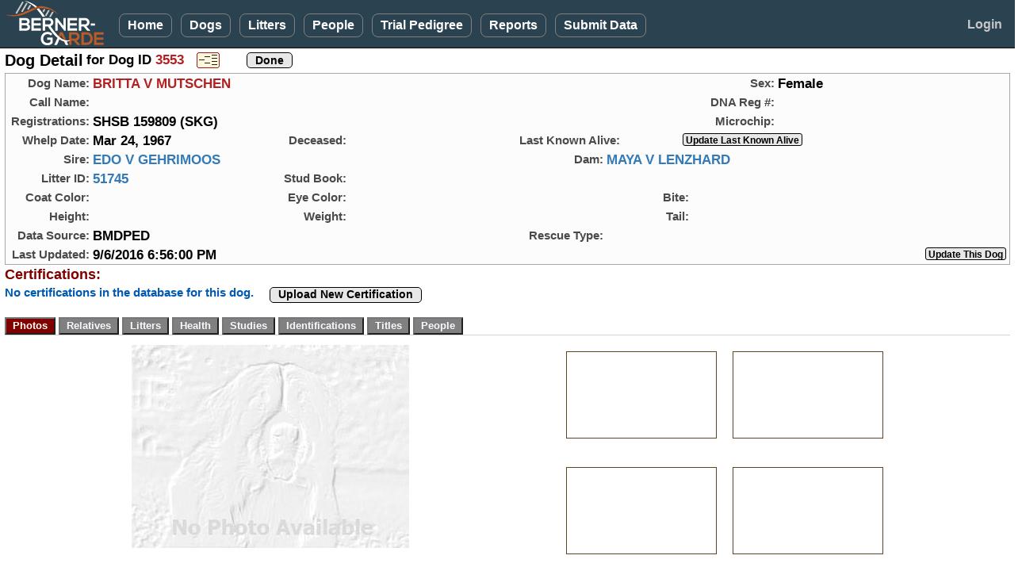

--- FILE ---
content_type: text/html; charset=utf-8
request_url: https://bernergarde.org/db/Dog_Detail?DogID=3553
body_size: 12657
content:


<!DOCTYPE html>

<html lang="en">
<head><meta charset="utf-8" /><meta name="viewport" content="width=device-width, initial-scale=1.0" /><title>
	Berner-Garde Dog Detail - Berner-Garde Database
</title><script src="/DB/Scripts/modernizr-2.8.3.js"></script>
<link href="/DB/Content/bootstrap.css" rel="stylesheet"/>
<link href="/DB/Content/Site.css" rel="stylesheet"/>
<link href="Content/PagerStyle5.css" rel="stylesheet" type="text/css" /><link href="favicon.ico" rel="shortcut icon" type="image/x-icon" /><link rel="icon" type="image/png" sizes="32x32" href="/favicon-32x32.png" />
	<script src="https://kit.fontawesome.com/77fe36fbe9.js" crossorigin="anonymous"></script>
   <script src="Scripts/WDDBCommon.js" type="text/javascript"></script> 
   <style>
      .sysmode {
         top:2px;
         left:96px;
         position:absolute;
         font-size:0.90em;
         font-weight:700;
         color:hotpink;
         z-index:3000;
      }
      .sysmode2 {
         margin: 0;
			padding:0px;
			display:inline-block;
         font-size:1.3em;
         font-weight:700;
			vertical-align:middle;
         color:hotpink;
         z-index:3000;
      }
		.noborder  {
			border:none;
		}
      .TestBackground {
			background-color:#730099;
      }
		.cssMyDogs {
			max-width: 80px;
		}
		@media screen and (min-width: 768px) 
		{
		.cssMyDogs {
			max-width: 85px;
		}
   </style>
   
	<link href="DogTabs.css" rel="stylesheet" type="text/css" />
	<style type="text/css">
			#photopage {margin:0; padding:0; border:solid 1px transparent; }
			#photopage img { border: solid 1px #5E4324; }
			#photopage a:visited img {border: solid 1px #5E4324; }	
			#photopage a:hover img {border: solid 2px #A00000; }
			.myimage { margin:0; border-width: 2px ! important; }
			.myimage img { border-width: 2px ! important; } 
			
		.pedcell				{
			color: #000000;
			text-align: center;
			vertical-align: middle;
			margin:0;
			padding: 2px 6px 2px 6px;
			width:auto;
			border: 1px solid darkgrey;
			border-collapse:collapse;
		}
		
		.pedmode		{
			line-height:24px;
			vertical-align: middle;
			margin:0;
			padding: 0;
		}

		.GoldStar {
			display:inline-block; 
			margin:-8px 0 0 10px; 
			padding:0; 
			height:32px; 
			z-index:7000; 
			position:absolute;
		}
		.RedHeart {
				margin:-85px 0 0 279px;
				padding:0;
				z-index:7000;
				position:absolute; 
		}
		.Rose1  {
			position:absolute;
			top:-7px; 
			left:221px; 
			z-index:5;
		}
		.Rose2  {
			position:absolute;
			top:-7px; 
			left:261px; 
			z-index:5;
		}
		.Rose3  {
			position:absolute;
			top:-7px; 
			left:301px; 
			z-index:5;
		}

		.AliveGreenCheck  {
			position:absolute;
			left:240px;	
			z-index:5;
		}
		.AliveEmoji  {
			position:absolute;
			top:-7px; 
			left:250px; 
			z-index:5;
		}
		
		.text14u {
			font-size:14px;
			font-weight:600;
			color: #A00000;
			text-decoration:underline;
			vertical-align:middle;
		}
		.hgrid {
			width:117px;
		}

		.OSrptlink {
			display:inline-block; 
			font-size:1.0em;
			font-weight:600;
			line-height:19px;
			vertical-align:middle;
			height:24px; 
			background-color:cornsilk;
			border:2px solid black;
		}

		@-moz-document url-prefix() {
			 /* firefox-only css goes here */
			.RedHeart {
				margin:-85px 0 0 294px;
				padding:0;
				z-index:7000;
				position:absolute; 
			}
		}
		@media screen and (min-width: 600px) 
		{
			.RedHeart {
				 margin:-48px 0 0 293px;
				 padding:0;
				 z-index:7000;
				 position:absolute; 
			}
			.Rose1  {
				left:223px; 
			}
			.Rose2  {
				left:263px; 
			}
			.Rose3  {
				left:303px; 
			}
			.AliveGreenCheck  {
				left:240px;	
			}
			.AliveEmoji  {
				left:275px; 
			}
			@-moz-document url-prefix() {
				 /* firefox-only css goes here */
				.RedHeart {
					 margin:-55px 0 0 295px;
					 padding:0;
					 z-index:7000;
					 position:absolute; 
				}
			}
		}

		@media (min-width: 768px)  {
			.hgrid {
				width:122px;
			}
			.Rose1  {
				left:250px; 
			}
			.Rose2  {
				left:291px; 
			}
			.Rose3  {
				left:332px; 
			}
			.AliveGreenCheck  {
				left:247px;	
			}
			.AliveEmoji  {
				left:255px; 
			}
		}
		.text14u {
			font-size:15px;
		}

		@media (min-width: 820px)  {
			.GoldStar {
				display:inline-block; 
				margin:20px 0 0 -67px; 
				padding:0; 
				height:40px; 
				z-index:7000; 
				position:absolute; 
			}
			.Rose1  {
				left:250px; 
			}
			.Rose2  {
				left:291px; 
			}
			.Rose3  {
				left:332px; 
			}
			.AliveGreenCheck  {
				left:245px;	
			}
			.AliveEmoji  {
				left:255px; 
			}

		}

	@media (min-width: 992px)  {
		.Rose1  {
			left:249px; 
		}
		.Rose2  {
			left:290px; 
		}
		.Rose3  {
			left:331px; 
		}
		.AliveGreenCheck  {
			left:255px;	
		}
		.AliveEmoji  {
			left:267px; 
		}

	}
	@media (min-width: 1200px)  {
		.Rose1  {
			left:257px; 
		}
		.Rose2  {
			left:298px; 
		}
		.Rose3  {
			left:339px; 
		}
		.AliveGreenCheck  {
			left:274px;	
		}
		.AliveEmoji  {
			left:285px; 
		}

	}
	</style>
<script type="text/JavaScript" >
	function js_InfoPopup() {
		window.open("COI_BasicInformation.htm", "_blank", "status=no,toolbar=no,address=no,menubar=no,resizable=yes,height=525,width=680,top=20,left=20,scrollbars=yes");
	}
	function js_ShowProcessing() {
		document.getElementById('divprocessing').style.display = "";
		setTimeout('document.images["myAnimatedImage"].src="images/BernerWag.gif"', 200);
		var mycj = document.getElementById('lbl_CompGens').innerHTML;
		if (mycj > 3) {
			document.getElementById('TopDogsDisplay').style.display = "none";
		}
	}
	function viewPDFped() {
		document.getElementById('MainContent_divPDFped').style.display = "block";
		document.getElementById('viewPDF').style.display = "none";
		document.getElementById('hidePDF').style.display = "block";
	}
	function hidePDFped() {
		document.getElementById('MainContent_divPDFped').style.display = "none";
		document.getElementById('viewPDF').style.display = "block";
		document.getElementById('hidePDF').style.display = "none";
	}

	function MakeBig_P1() {
		document.getElementById('MainContent_img_BigPhoto').src = 'photos/Dog/' + document.getElementById('MainContent_h_P1').value;
		document.getElementById('MainContent_bigphotoURL').href = 'photos/Dog/' + document.getElementById('MainContent_h_P1').value;
		var myTitle = document.getElementById('MainContent_img_P1').title;
		if (myTitle == '') {
			document.getElementById('MainContent_lbl_BigPhoto').innerHTML = 'Click for full size image';
		}
		else {
			document.getElementById('MainContent_lbl_BigPhoto').innerHTML = myTitle + '<br />(Click for full size image)';
		}
	}
	function MakeBig_P2() {
		document.getElementById('MainContent_img_BigPhoto').src = 'photos/Dog/' + document.getElementById('MainContent_h_P2').value;
		document.getElementById('MainContent_bigphotoURL').href = 'photos/Dog/' + document.getElementById('MainContent_h_P2').value;
		var myTitle = document.getElementById('MainContent_img_P2').title;
		if (myTitle == '') {
			document.getElementById('MainContent_lbl_BigPhoto').innerHTML = 'Click for full size image';
		}
		else {
			document.getElementById('MainContent_lbl_BigPhoto').innerHTML = myTitle + '<br />(Click for full size image)';
		}
	}
	function MakeBig_P3() {
		document.getElementById('MainContent_img_BigPhoto').src = 'photos/Dog/' + document.getElementById('MainContent_h_P3').value;
		document.getElementById('MainContent_bigphotoURL').href = 'photos/Dog/' + document.getElementById('MainContent_h_P3').value;
		var myTitle = document.getElementById('MainContent_img_P3').title;
		if (myTitle == '') {
			document.getElementById('MainContent_lbl_BigPhoto').innerHTML = 'Click for full size image';
		}
		else {
			document.getElementById('MainContent_lbl_BigPhoto').innerHTML = myTitle + '<br />(Click for full size image)';
		}
	}
	function MakeBig_P4() {
		document.getElementById('MainContent_img_BigPhoto').src = 'photos/Dog/' + document.getElementById('MainContent_h_P4').value;
		document.getElementById('MainContent_bigphotoURL').href = 'photos/Dog/' + document.getElementById('MainContent_h_P4').value;
		var myTitle = document.getElementById('MainContent_img_P4').title;
		if (myTitle == '') {
			document.getElementById('MainContent_lbl_BigPhoto').innerHTML = 'Click for full size image';
		}
		else {
			document.getElementById('MainContent_lbl_BigPhoto').innerHTML = myTitle + '<br />(Click for full size image)';
		}
	}
	function ReviewedPopup() {
		var myReview = document.getElementById('MainContent_h_Reviewed').value;
		alert(myReview)
	}
</script>

</head>
<body>
<form method="post" action="./Dog_Detail?DogID=3553" id="ctl01" class="form-horizontal" EnableCdn="true">
<div class="aspNetHidden">
<input type="hidden" name="__EVENTTARGET" id="__EVENTTARGET" value="" />
<input type="hidden" name="__EVENTARGUMENT" id="__EVENTARGUMENT" value="" />
<input type="hidden" name="__VIEWSTATE" id="__VIEWSTATE" value="+/LaPtH2+RtiblUyvj5ad+JtcWwgYDmPc8TktrCgNPoB4vPhPKPrx9DZ5//q7eng0xGToHIw/kjeUEetdfvJISE48yXzt2MePEWyyASIRWeAh0p5zfpE2vucHFe6PqlsEh53OSgNbQOEzEnUcfUptad33xzAZnCOmcHTBCeEw592DtwQjEWdEbYRaZv3tzfdzaV1ALIXoxIQyEVolEbtlwZ9s/npuNmGVUqd3xZeXQlijwwG1H2+/GIaQD0UHjh1W0xp/+NSpis80zQ098gFzKRhqCsORuigOsxnx0xLsKavZIjw1aEOSEZTTvlQ853xsBQafc1xLcVdoN1z5BB3BTFubYSRV8JApVJNmI1Q1V8W6kB7bZ/pzTVv/Xoaa/RxM3twQfmfNAX6Zw2kyQ22okhj1Zzdf054C4hAdYPAtDmJBzPG/YUeucfHwssaynHaqCBnNO46524PL917MJHDAa7c3bMpfwHMPblvT8RlBUybLKjJkYIA8/LkPyC0kRdZzXBMOYPNJTVca5J2Zmi1RBi5+9f4+cutoYKF0rUJIeliLZV7w/Lu5ar4dxwr9wA9ktFsxLzOw4l8nq5Uy7CoHTHldQCimEU4QO2l2YCrWSFngehr1dkQGYo2+iWXvMlCbBlGS98g9kaz1dL1UKmcDmv1z5h0RwLUCNOtrBtdLWAuQRMDlbIEO3B2Xht8gpPC2/DcgcoNQl+vKbXmj/UarAcUmxOqfLfqU2GC9LUVm534UGCHppPbiju6UYJDSjNAD91hgLAVRQTuYKhnMV0wI9V22GQsLBEyMfTeCsCgaFdNjw8a16X/P/2sHmwwvz7Q2kMvpZT55UXfMlz0FrEWTXvCeTPcevn50fIaubjLnlkRAU1OKnlSD9FyQ7EUFahr3iKc7qYLRqiyWg8g5qf3o7pcoKdYdQTpb0qJYsxd8hfXJugoWpwhg1PHe0xz9D+Kpg2Tn3cbDgr4ja5U5Bu3FgcWSy4gMuSi0uiXruC9CDHnl8KrKVF/SbxQQyjJixqwrqksxPNo0Zw7R8uAZIPnMZGmDWwowsklVfBkW3QGfE/[base64]/KG9uFVcnoMoYVfcSty54AUxGNI9+3YvCCT49kGPmYjo2eDlc0n2/j/d4wiNuccPRYFhnKWfIpwxRVXKSA7xljXlr1tF0DErJqsWsiN022ZD+ccRoQNieczCXjyy50g7uKzmIWv7xa6nt5oxVkbsUZkWTJJL2ZVgdeXQIUzrDP0FHJB/eudm8pna78szzcIFw6Niwb/T0N53tMa7ATuN0XaNAB3fbH4u1jJC3hpXjsx9IFxIgJauv5DE5D17Lc4k/wAsyS6/qG2HwaJToXdI7GJAVxmq0oSDSaXEDitTMZWR8B/xzcDL3lGO4w7vswejaefVQ2I7yuIob1weJX2GAwvTImyYJN0mJZVysnqkIcvw85DcLs23OPIRX48zlFIbpfPisdOzxtwXBn6X3+B3e2h4QS+QsP51ydf74IxqBBB0q/EaFmxRT1OamHD/e9NZIle6rfMfKMvsdcJ2J3K6pi0IAa4zfa7Wx4gu24phFw4znJz5DCl3SXc3rGzAnZSfC9AP2fUlc7QVfJWEAeWiijTyL1PuTyke0EtwNhSdD8y3fvFhi23SN/QNd+RyrPKxuD10BC4388K/GQzW6wCtveqvc+7CVHdm+iLSs/h+X7yINuJh470Q3wgR4J0orsP+axVYME3WOcjkdQBAb7OOX3HbjvPE4Ejob0XXeNF4cObeGjbXUp2s6tGlKC1fJkTwu/czWVXDUwYLl5xvjpRRX4pl9AnhcQDgj5Ow6Z2Z4Yurg0I8B1d+niWZJp8sagE/Qs0gaSzMyX9VpURjm//gkDOmYGoYSH5IYmBAWahYdowkrTSCydh/[base64]/RLEBs2Pf/0sAsb1OcjZZi9AUD0F7b7k16mFsr2dy88iI8Uh4hJ" />
</div>

<script type="text/javascript">
//<![CDATA[
var theForm = document.forms['ctl01'];
if (!theForm) {
    theForm = document.ctl01;
}
function __doPostBack(eventTarget, eventArgument) {
    if (!theForm.onsubmit || (theForm.onsubmit() != false)) {
        theForm.__EVENTTARGET.value = eventTarget;
        theForm.__EVENTARGUMENT.value = eventArgument;
        theForm.submit();
    }
}
//]]>
</script>



<script src="/DB/bundles/MsAjaxJs?v=D6VN0fHlwFSIWjbVzi6mZyE9Ls-4LNrSSYVGRU46XF81" type="text/javascript"></script>
<script type="text/javascript">
//<![CDATA[
if (typeof(Sys) === 'undefined') throw new Error('ASP.NET Ajax client-side framework failed to load.');
//]]>
</script>

<script src="Scripts/jquery-3.7.1.js" type="text/javascript"></script>
<script src="Scripts/bootstrap.js" type="text/javascript"></script>
<script src="/DB/bundles/WebFormsJs?v=N8tymL9KraMLGAMFuPycfH3pXe6uUlRXdhtYv8A_jUU1" type="text/javascript"></script>
<script src="WDDsvc.asmx/jsdebug" type="text/javascript"></script>
<div class="aspNetHidden">

	<input type="hidden" name="__VIEWSTATEGENERATOR" id="__VIEWSTATEGENERATOR" value="478199AF" />
	<input type="hidden" name="__EVENTVALIDATION" id="__EVENTVALIDATION" value="yBFutObYsll5j2Bos1YMtTw/MKUey15jbXtLSjgILhA5Z1FN+qUHFcf9OJ4YN+VtP7sWJaL6NRekFFe/YW4Fl1aDGCHXVQoo9fmCEca7ncM0vkj+L5Nntz44jHe85K3NI6+8TppIrAiWDtQ2U5KBHKtgEy+6qBnBaDdZ845VLf0cFtZGnCKJp729gHNzJzhdNghlBKj691rETYnd3BOe+tn4pGoR3nco/ATYPeZ5NmFa0QBFK9HZsldNYCB05MTX1AT61sEUVoTwEWimwA8Fv8sW4PpCgsw0D9WN+oIwnG5aPkQu//UgNgPlGeiaBrlLShFcgBLNeGMYpjqfTv3W/sNUMZqaxkJGsiPxZYYYCvE8vZU7BgvpPTy+2FxbjmYBAGLyIzxbdg6RraS6ekw4GdmY8DEHoSHzL0JID1p1ZWIoci490mJKRyyA9EnXmtsQORo06rWNkXslqsqaxxwGQ16k2RnDL+tWRzJjHiZzKfxq51+/PpHeoAVOLfhzkGVUBA+y2xJion+3SQ9GXYk/peWBuntGehXrGPpE349jdvFNTrLGECyu2hgJeOTo3daau/nxGx+jCgxlrf+JbBObZmmxlczhdx083TLwT8HlFIrvwIzNE36jhAY2skUlAgkIGHx/ldP9esBtEkfdTSfDvTdpEcHby+KC4nzPHzG9t9LsdVywY97+4KDOLoGxyv6Evz7vuS19pUvlNCVkNuasheJZ/haj/APUaCjy5Z7u/eb7q8ndxSuBfCJAztA5PyQT2//uIS7nWvxnlkORCxWSdHEEDHuelFczRSN9l6C/xYlvRpvz5Efo8Qcqa2i7S3Rz7cwZeuk9y8Ytfip0cQaXGXP29ww45bkoZnj7rW/P5wTnSxp7" />
</div>
   <script type="text/javascript">
//<![CDATA[
Sys.WebForms.PageRequestManager._initialize('ctl00$ctl10', 'ctl01', ['tctl00$MainContent$UpdatePanel1','MainContent_UpdatePanel1','tctl00$MainContent$DogUP1','MainContent_DogUP1'], [], [], 90, 'ctl00');
//]]>
</script>


   <div id="divNavBar" class="navbar navbar-inverse navbar-fixed-top">
      <div class="container-fluid">
            <div class="navbar-header">
               <a href="https://bernergarde.org/home/" id="navmenulogo" title="Click to go to the Berner-Garde home page"><img src="images/Logo5.0_sm.png" class="toplogo";" /></a>
               <div class="sysmode2"></div>
               
					<button id="NavToggle" type="button" class="navbar-toggle" data-toggle="collapse" data-target=".navbar-collapse" style="align-content:center;">
                  <span class="icon-bar"></span>
                  <span class="icon-bar"></span>
                  <span class="icon-bar"></span>
               </button>
            </div>
            <div id="NavMenu" class="navbar-collapse collapse col-12">
               <ul class="nav navbar-nav">
                  <li><a href="./">Home</a></li>
                  <li><a href="Dog_Search">Dogs</a></li>
                  <li><a href="Litter_Search">Litters</a></li>
						<li><a href="People_Search">People</a></li>
						<li><a href="TrialPedigree">Trial Pedigree</a></li>
						<li><a href="rpt_Main">Reports</a></li>
						<li><a href="SubmitData">Submit&nbsp;Data</a></li>
						
					</ul>
					<ul class="nav navbar-nav navbar-right">
						<li id="LogonLink"><a href="Logon" style="border:none;">Login</a></li>
						
					</ul>
				</div>
      </div>
   </div>
   <div class="container-fluid body-content">
      
	<div class="row">
		<div class="col-xs-12">
			<div>
				<span class="pagehead">Dog Detail</span>
				<span class="lgtext"> for Dog ID <span id="MainContent_lbl_DogID" class="standout">3553</span></span>
				<span style="margin: 0 0 0 12px;"><input type="image" name="ctl00$MainContent$btn_PedMode" id="MainContent_btn_PedMode" title="Enter Pedigree Mode" class="pedmode" src="images/PedigreeMode.png" /></span>
				<span style="margin: 0 0 0 10px;"></span>
				<span style="margin: 0 0 0 10px;"></span>
				<span style="margin: 0 0 0 10px;"><input type="submit" name="ctl00$MainContent$btn_Done" value="Done" id="MainContent_btn_Done" class="userbtn" /></span>
			</div>			
		</div>
	</div>
	<div style="max-width:1300px; margin-top:4px; border: 1px solid darkgrey; background-color:#FCFCFC;">
		<div class="row" >
			<div class="col-xs-12 col-sm-8">
				<span class="gridlbl">Dog&nbsp;Name:</span>
				<span class="dogname">BRITTA V MUTSCHEN</span>
			</div>
			<div class="col-xs-12 col-sm-4">
				<span class="gridlbl">Sex:</span>
				<span class="datatext">Female</span>
			</div>

		</div>
		<div class="row">
			<div class="col-xs-12 col-sm-8">
				<span class="gridlbl">Call&nbsp;Name:</span>
				<span class="datatext"></span>
			</div>
			<div class="col-xs-12 col-sm-4">
				<span class="gridlbl">DNA&nbsp;Reg&nbsp;#:</span>
				<span class="datatext"></span>
			</div>
		</div>
		<div class="row">
			<div class="col-sm-12 col-sm-8">
				<span class="gridlbl">Registrations:</span>
				<span class="datatext">SHSB 159809 (SKG)</span>
			</div>
			<div class="col-sm-12 col-md-4">
				<span class="gridlbl">Microchip:</span>
				<span class="datatext"></span>
			</div>
		</div>
		<div class="row">
			<div class="col-sm-12 col-md-3">
				<span class="gridlbl">Whelp&nbsp;Date:</span>
				<span class="datatext">Mar 24, 1967</span>
			</div>
			<div id="MainContent_divDeceased" class="col-sm-12 col-md-3">
				<div style="position:relative;">
					<span class="gridlbl">Deceased:</span>
					<span class="datatext"></span>
					<span class="datatext" style="color:#CD96CD; font-style:italic;"></span>
					<span class="medtext dimtext"></span>
					
					
					
				</div>
			</div>
			<div id="MainContent_UpdatePanel1" style="padding-bottom:0;">
	
					<div id="MainContent_divAlive" class="col-sm-12 col-md-6">
						<div id="MainContent_div_AliveDate" style="position:relative;">
							<span class="stdlbl">Last&nbsp;Known&nbsp;Alive:</span>
							<span id="MainContent_lbl_AliveDate" class="datatext"></span>
							<span class="medtext dimtext"></span>
							
							
							<span style="margin-left:70px;"><input name="ctl00$MainContent$btn_LKAsubmit" type="button" id="MainContent_btn_LKAsubmit" onclick="js_GoToURL(&#39;h_LKAURL&#39;);" value="Update Last Known Alive" class="userbtnsm" style="margin-right: 4px;" /></span>
							
						</div>
						
						
						<input name="ctl00$MainContent$h_LKAURL" type="hidden" id="MainContent_h_LKAURL" value="Dog_LKASubmission?DID=3553" />
					</div>
				
</div>
		</div>
		<div class="row">
			<div class="col-md-6">
				<span class="gridlbl">Sire:</span>
				<span class="datatext"><a id="MainContent_hl_SireLink" href="Dog_Detail?DogID=1681">EDO V GEHRIMOOS</a></span>
			</div>
			<div class="col-md-6">
				<span class="gridlbl">Dam:</span>
				<span class="datatext"><a id="MainContent_hl_DamLink" href="Dog_Detail?DogID=3552">MAYA V LENZHARD</a></span>
			</div>
		</div>
		<div class="row">
			<div class="col-xs-12 col-sm-3">
				<span class="gridlbl">Litter&nbsp;ID:</span>
				<span class="datatext"><a id="MainContent_hl_LitLink" href="Litter_Detail.aspx?LitterID=51745">51745</a></span>
				
			</div>
			<div class="col-xs-12 col-sm-4">
				<span class="gridlbl">Stud&nbsp;Book:</span>
				<span class="datatext"></span>&nbsp;
				<span class="smtext"></span>
			</div>
			<div class="col-xs-12 col-sm-5">
				<span class="gridlbl"></span>
				<span class="datatext"></span>
			</div>
		</div>

		<div class="row">
			<div class="col-xs-12 col-sm-3">
				<span class="gridlbl">Coat Color:</span>
				<span class="datatext"></span>&nbsp;
			</div>
			<div class="col-xs-6 col-sm-4">
				<span class="gridlbl">Eye Color:</span>
				<span class="datatext">&nbsp;</span>
			</div>
			<div class="col-xs-6 col-sm-5">
				<span class="gridlbl">Bite:</span>
				<span class="datatext">&nbsp;</span>
			</div>
		</div>

		<div class="row">
			<div class="col-xs-12 col-sm-3">
				<span class="gridlbl">Height:</span>
				<span class="datatext"></span>
			</div>
			<div class="col-xs-6 col-sm-4">
				<span class="gridlbl">Weight:</span>
				<span class="datatext"></span>
			</div>
			<div class="col-xs-6 col-sm-5">
				<span class="gridlbl">Tail:</span>
				<span class="datatext"></span>&nbsp;
			</div>
		</div>

		<div class="row">
			<div class="col-xs-12 col-sm-6">
				<span class="gridlbl">Data Source:</span>
				<span class="datatext">BMDPED</span>
			</div>
			<div class="col-xs-12 col-sm-6">
				<span class="gridlbl">Rescue&nbsp;Type:</span>
				<span class="datatext"></span>
			</div>
		</div>

		<div class="row">
			<div class="col-xs-12 col-sm-8">
				<span class="gridlbl">Last&nbsp;Updated:</span>
				<span class="datatext">9/6/2016 6:56:00 PM</span>
				<span style="height:16px; line-height:16px; vertical-align:middle; margin-left:20px;">
					
					</span>
			</div>
			<div class="col-xs-12 col-sm-4" style="text-align:right;">
				<div style="display:inline-block;">
					<input name="ctl00$MainContent$btn_SubUpdate" type="button" id="MainContent_btn_SubUpdate" value="Update This Dog" onclick="js_GoToURL(&#39;h_UpdtURL&#39;);" class="userbtnsm" style="margin-right:4px;" />
					
					
				</div>
			</div>
		</div>
	</div>

	<div class="row">
		<div class="col-xs-12">
			<span  class="tabhead">Certifications:</span>		
		</div>
	</div>
	<div class="row">
		<div class="col-xs-12">
			<span id="MainContent_CertMsg" class="msgblue">No certifications in the database for this dog.</span>
			<span style="display:inline-flex; margin-top:2px; vertical-align:top;" ></span>
			
			<span style="vertical-align:top; margin:0 0 0 12px;">
				<button type="button" onclick="js_GoToURL('h_CrtUpURL');" class="userbtn" style="margin-top:3px;">Upload New Certification</button>			
				
			</span>
		</div>
	</div>


	<div id="MainContent_DogUP1" style="padding-bottom:0;">
	
			<div class="row" style="margin-top:6px;padding-bottom:0;">
				<div class="col-sm-12" style="padding-bottom:0;">
					<div id="tabmenu">
						<div style="margin: 6px 0 0 0; float:left; min-width:400px;" >
							<a><input type="submit" name="ctl00$MainContent$btn_Photos" value="Photos" id="MainContent_btn_Photos" class="dogtabselected" /></a>
							<a><input type="submit" name="ctl00$MainContent$btn_Relatives" value="Relatives" id="MainContent_btn_Relatives" class="dogtab" /></a>
							<a><input type="submit" name="ctl00$MainContent$btn_Litters" value="Litters" id="MainContent_btn_Litters" class="dogtab" /></a>
							<a><input type="submit" name="ctl00$MainContent$btn_Health" value="Health" id="MainContent_btn_Health" class="dogtab" /></a>
							<a><input type="submit" name="ctl00$MainContent$btn_Studies" value="Studies" id="MainContent_btn_Studies" class="dogtab" /></a>
							<a><input type="submit" name="ctl00$MainContent$btn_Identifications" value="Identifications" id="MainContent_btn_Identifications" class="dogtab" /></a>
							<a><input type="submit" name="ctl00$MainContent$btn_Titles" value="Titles" id="MainContent_btn_Titles" class="dogtab" /></a>
							<a><input type="submit" name="ctl00$MainContent$btn_People" value="People" id="MainContent_btn_People" class="dogtab" /></a>
							<a></a>
						</div>
					</div>
					<div style="clear:both; padding:0; margin:0; height:3px;">
						<hr  />
					</div>
					
				</div>
			</div>

			<div id="MainContent_GoldStar_Tabx" class="row" style="height:2px; margin:0; padding:0; z-index:1000;">
				<div class="col-sm-12" style="height:2px; margin:0; padding:0;">
			<span></span>
					
				</div>
			</div>
			
			

			

			

			

			

			

			

			

			<div id="MainContent_PhotoTab" class="row" style="margin-top:8px; max-width:1200px;">
				<div class="col-sm-12 col-md-7">
					<a id="MainContent_bigphotoURL" target="_blank" style="margin:6px 0 0 0; padding:0;"><img src="images/NoPhoto2.jpg" id="MainContent_img_BigPhoto" class="img-responsive" style="max-height:450px; display: block; margin: auto;" alt="" /></a>
					<div style="margin:3px 0 0 0; text-align:center;">
							
					</div>	
				</div>
				<div class="col-sm-12 col-md-5">
					<div class="thumbox">
						
						<img src="images/BlankThumb.gif" id="MainContent_img_T1" alt="" class="img-responsive" />
					</div>
					<div class="thumbox">
						
						<img src="images/BlankThumb.gif" id="MainContent_img_T2" alt="" class="img-responsive" />
					</div>
					<div class="thumbox">
						
						<img src="images/BlankThumb.gif" id="MainContent_img_T3" alt="" class="img-responsive" />
					</div>
					<div class="thumbox">
						
						<img src="images/BlankThumb.gif" id="MainContent_img_T4" alt="" class="img-responsive" />
					</div>
				</div>
				<div class="col-sm-12 col-md-4">
					<div style="margin:3px 0 0 0; text-align:center;">
							
					</div>
				</div>
				<div class="col-sm-12 col-md-4">
					<div style="margin:4px 0 0 0; text-align:center;">
							<input name="ctl00$MainContent$btn_PhotoUpload" type="button" id="MainContent_btn_PhotoUpload" value="Upload Photo For This Dog" onclick="js_GoToURL(&#39;h_AddURL&#39;)" class="userbtn" />
							<span class="ml10"></span>
					</div>
				</div>
			</div>

			

		<span id="MainContent_lbl_Message" class="lgtext"></span>
		<input name="ctl00$MainContent$h_DID" type="hidden" id="MainContent_h_DID" value="3553" />
		<input name="ctl00$MainContent$h_SRC" type="hidden" id="MainContent_h_SRC" value="D" />
		<input name="ctl00$MainContent$h_myID" type="hidden" id="MainContent_h_myID" value="3553" />
		<input name="ctl00$MainContent$h_MID" type="hidden" id="MainContent_h_MID" value="Add" />
		<input name="ctl00$MainContent$h_HID" type="hidden" id="MainContent_h_HID" />
		<input name="ctl00$MainContent$h_HMID" type="hidden" id="MainContent_h_HMID" value="Add" />
		<br />
		<br />
		
		
		
		
		
		
		
		
		
		
		
		
		
		
		
		
		

		<input name="ctl00$MainContent$h_PRConfirm" type="hidden" id="MainContent_h_PRConfirm" value="Confirm removal of this pedigree image link." />
		<input name="ctl00$MainContent$h_HDConfirm" type="hidden" id="MainContent_h_HDConfirm" value="Confirm removal of this health document link." />
		<input name="ctl00$MainContent$h_CrtUpURL" type="hidden" id="MainContent_h_CrtUpURL" value="Dog_CertUpload?DID=3553" />
		<input name="ctl00$MainContent$h_CrtAddURL" type="hidden" id="MainContent_h_CrtAddURL" />
		<input name="ctl00$MainContent$h_Reviewed" type="hidden" id="MainContent_h_Reviewed" />
		<input name="ctl00$MainContent$h_AddURL" type="hidden" id="MainContent_h_AddURL" value="Dog_PhotoUpload?DID=3553" />
		<input name="ctl00$MainContent$h_ModURL" type="hidden" id="MainContent_h_ModURL" />
		<input name="ctl00$MainContent$h_DelURL" type="hidden" id="MainContent_h_DelURL" />
		<input name="ctl00$MainContent$h_UpdtURL" type="hidden" id="MainContent_h_UpdtURL" value="Dog_SubmitUpdate?DID=3553" />
		<input name="ctl00$MainContent$h_GoURL" type="hidden" id="MainContent_h_GoURL" />
		<input name="ctl00$MainContent$h_LPedURL" type="hidden" id="MainContent_h_LPedURL" />
		<input name="ctl00$MainContent$h_PrtURL" type="hidden" id="MainContent_h_PrtURL" />
		<input name="ctl00$MainContent$h_P1" type="hidden" id="MainContent_h_P1" />
		<input name="ctl00$MainContent$h_P2" type="hidden" id="MainContent_h_P2" />
		<input name="ctl00$MainContent$h_P3" type="hidden" id="MainContent_h_P3" />
		<input name="ctl00$MainContent$h_P4" type="hidden" id="MainContent_h_P4" />
		
</div>

		<hr style="margin-top:-20px;"  />

		<div id="MainContent_divPedigree" style="margin-top:6px; max-width:1200px;">
			<div class="row">
				<div class="col-xs-12">
					<div class="tabhead">Pedigree</div>
					
				</div>
			</div>
			
			<div id="MainContent_myPedigree" style="margin:6px 6px 6px 0; min-width:530px; overflow:hidden;">
				<table id="MainContent_tbl_Pedigree">
	<tr>
		<td class="pedcell" rowspan="4" style="width:33%;"><a href="Dog_Detail.aspx?DogID=1681"> INT CH EDO V GEHRIMOOS<br></a>SHSB 99256 | 1960 - &nbsp;&nbsp;&nbsp;&nbsp; | BG#1681<br></td><td class="pedcell" rowspan="2" style="width:33%;"><a href="Dog_Detail.aspx?DogID=892"> INT CH BENY V DÜRSRÜTTI<br></a>SHSB 77036 | 1957 - &nbsp;&nbsp;&nbsp;&nbsp; | BG#892<br></td><td class="pedcell" rowspan="1" style="width:33%;"><a href="Dog_Detail.aspx?DogID=849">ALEX V ANGSTORF<br></a>SHSB 45178 | 1952 - &nbsp;&nbsp;&nbsp;&nbsp; | BG#849<br></td>
	</tr><tr>
		<td class="pedcell" rowspan="1"><a href="Dog_Detail.aspx?DogID=851">ANITA V DÜRSRÜTTI<br></a>SHSB 56972 | 1954 - &nbsp;&nbsp;&nbsp;&nbsp; | BG#851<br></td>
	</tr><tr>
		<td class="pedcell" rowspan="2"><a href="Dog_Detail.aspx?DogID=1787">DIANA VD HOLZMÜHLE<br></a>SHSB 58223 | 1954 - &nbsp;&nbsp;&nbsp;&nbsp; | BG#1787<br></td><td class="pedcell" rowspan="1"><a href="Dog_Detail.aspx?DogID=1783">BÄRI VD HOLZMÜHLE<br></a>SHSB 46543 | 1952 - &nbsp;&nbsp;&nbsp;&nbsp; | BG#1783<br></td>
	</tr><tr>
		<td class="pedcell" rowspan="1"><a href="Dog_Detail.aspx?DogID=1784">MÄDI V BRANDIS<br></a>SHSB 50328 | 1953 - &nbsp;&nbsp;&nbsp;&nbsp; | BG#1784<br></td>
	</tr><tr>
		<td class="pedcell" rowspan="4"><a href="Dog_Detail.aspx?DogID=3552">MAYA V LENZHARD<br></a>SHSB 136009 | 1964 - &nbsp;&nbsp;&nbsp;&nbsp; | BG#3552<br></td><td class="pedcell" rowspan="2"><a href="Dog_Detail.aspx?DogID=924">DANI V RIED<br></a>SHSB 95500 | 1958 - &nbsp;&nbsp;&nbsp;&nbsp; | BG#924<br></td><td class="pedcell" rowspan="1"><a href="Dog_Detail.aspx?DogID=949">DURSLI VD HOLZMÜHLE<br></a>SHSB 58222 | 1954 - &nbsp;&nbsp;&nbsp;&nbsp; | BG#949<br></td>
	</tr><tr>
		<td class="pedcell" rowspan="1"><a href="Dog_Detail.aspx?DogID=1450">DIANA V BERNERLAND<br></a>SHSB 51981 | 1953 - &nbsp;&nbsp;&nbsp;&nbsp; | BG#1450<br></td>
	</tr><tr>
		<td class="pedcell" rowspan="2"><a href="Dog_Detail.aspx?DogID=81269">BELLA V SÄDELBACH<br></a>SHSB 114771 | 1962 - &nbsp;&nbsp;&nbsp;&nbsp; | BG#81269<br></td><td class="pedcell" rowspan="1"><a href="Dog_Detail.aspx?DogID=1536">MAX VD SCHÖNAU<br></a>SHSB 87085 | 1958 - &nbsp;&nbsp;&nbsp;&nbsp; | BG#1536<br></td>
	</tr><tr>
		<td class="pedcell" rowspan="1"><a href="Dog_Detail.aspx?DogID=1791">KÄTHE V KÖNIGENHAUS<br></a>SHSB 79529 | 1957 - &nbsp;&nbsp;&nbsp;&nbsp; | BG#1791<br></td>
	</tr>
</table>
			</div>
			
			<div style="margin-top:6px;">
				<a id="viewPDF" style="display:block;" onclick="viewPDFped();" >Click here to view PDF pedigrees</a>
				<a id="hidePDF" style="display:none;" onclick="hidePDFped();" >Click here to hide PDF pedigrees</a>
			</div>

			<div id="MainContent_divPDFped" style="margin-top:6px; display:none;">
				<div class="row">
					<div class="col-xs-12">
						<div class="stdtextb" style="margin:6px 0 0 0;">
								Select one of the following pedigree formats by clicking on the image.
								<span style="margin-left:40px;"><span class="infomessage"><input id="MainContent_cb_ChColor" type="checkbox" name="ctl00$MainContent$cb_ChColor" /><label for="MainContent_cb_ChColor"> Check here to display champions in red.</label></span></span>
						</div>
					</div>
				</div>
				<div id="MainContent_PedButtons" class="row">
					<div class="col-xs-3 col-md-2">
						<a href="javascript:js_LaunchPedigree('1');"><img alt="Style1" src="images/Style1.png" class="img-responsive" style="display:block; margin:auto;" /></a>
						<div style="text-align:center;margin-top:4px;">5-generation vertical pedigree with photo</div>
					</div>
					<div class="col-xs-3 col-md-2">
						<a href="javascript:js_LaunchPedigree('2');"><img alt="Style2" src="images/Style2.png" class="img-responsive" style="display:block; margin:auto;" /></a>
						<div style="text-align:center;margin-top:4px;">4-generation horizontal pedigree with photo</div>
					</div>
					<div class="col-xs-3 col-md-2">
						<a href="javascript:js_LaunchPedigree('3');"><img alt="Style3" src="images/Style3.png" class="img-responsive" style="display:block; margin:auto;" /></a>
						<div style="text-align:center;margin-top:4px;">4-generation publication layout</div>
					</div>
					<div class="col-xs-3 col-md-2">
						<a href="javascript:js_LaunchPedigree('4');"><img alt="Style4" src="images/Style4.png" class="img-responsive" style="display:block; margin:auto;" /></a>
						<div style="text-align:center;margin-top:4px;">3-generation with photos (photos are above dog name)</div>
					</div>
				</div>
				<div id="AdobeButtons" class="row">
					<div class="col-xs-8" style="text-align:center;">
						These pedigrees are PDF documents for easy, accurate printing.<br />Do you need the latest Adobe Reader?
					</div>
					<div class="col-xs-4" style="text-align:center;">
						<a href="http://get.adobe.com/reader/" target="_blank"><img src="images/get_adobe_reader.png" alt="Get Adobe Reader" class="img-responsive" /></a></td>
					</div>
				</div>
			</div>

			
		</div>

		<hr  />

		<div id="MainContent_divCOI" style="margin-top:6px; max-width:1200px;">
			<div class="row">
				<div class="col-xs-12">
					<div class="tabhead">Coefficient of Inbreeding (COI)</div>
				</div>
			</div>
			<div class="row" style="margin:6px 0 0 0;">
				<div class="col-xs-12 col-sm-7">
					<div class="lgtext">Calculated COI:&nbsp;<span style="font-size:1.14em; color:firebrick;">COI not yet calculated</span></div>
					<div style="margin:6px 0 0 0;">
						<table class="mGrid" style="background-color:cornsilk;">
							<tr>
								<td style="width:180px; text-align:right">Total Dogs in pedigree:&nbsp;</td>
								<td style="width:90px; font-weight:700;"></td>
								<td style="width:180px; text-align:right">Oldest Generation:&nbsp;</td>
								<td style="width:80px; font-weight:700;"></td>
							</tr>
							<tr>
								<td style="text-align:right">Unique Dogs in pedigree:&nbsp;</td>
								<td style="font-weight:700;"></td>
								<td style="text-align:right">Complete Generations:&nbsp;</td>
								<td style="font-weight:700;"><span id="MainContent_lbl_CompGens"></span></td>
							</tr>
						</table>
					</div>
					<div id="MainContent_CompGensInfo" style="font-weight:800;">
						Note that the four complete generations must include whelp dates and complete parentage.
					</div>
				</div>
				<div class="col-xs-12 col-sm-5">
					<div class="pophelptext" style="text-align:center;">
						<a class="pophelptext" style="font-weight:bold; margin:0 0 0 0;" onclick="js_InfoPopup();">
							Click here for more info on COI and how Berner-Garde has implemented it.
						</a>
						
						<div id="divprocessing" class="infomessage" style="margin:8px 0 0 16px; width:500px; text-align:center; overflow:hidden; display:none;">
								<img id="myAnimatedImage" name="myAnimatedImage" alt="" src="images/BernerWag.gif" class="tightimage" style="z-index:1000;" /><br />
								Please wait while Coefficient of Inbreeding is being calculated ...<br />
								(Note that this could take over a minute for large deep pedigrees)
						</div>
					</div>
				</div>
			</div>

			<div id="MainContent_TopDogsDisplay" class="row" style="margin:0; max-width:1200px;">
				<div class="col-xs-12 col-sm-5 ">
					<div class="lgtext" style="margin:8px 0 0 0; text-align:center;">Top dogs in Pct Blood</div>
					<div style="margin:3px 0 0 0px;">
						
					</div>
				</div>
				<div class="col-xs-12 col-sm-5">
					<div class="lgtext" style="margin:8px 0 0 0; text-align:center;">Most occurrences in pedigree</div>
					<div style="margin:3px 0 0 0px;">
						
					</div>

				</div>
			</div>
		</div>




      <hr style="margin-top:24px;" />
      <footer>
            <span style="float:left;">&copy; 2026 - <a id="hl_BGF" title="Click to go to the Berner-Garde Foundation home page" href="https://bernergarde.org/home/">Berner-Garde Foundation, Inc.</a></span>
            <span style="float:right;padding-right:10px;">Version 5.3.3 </span>
      </footer>
   </div>

</form>
</body>
</html>
